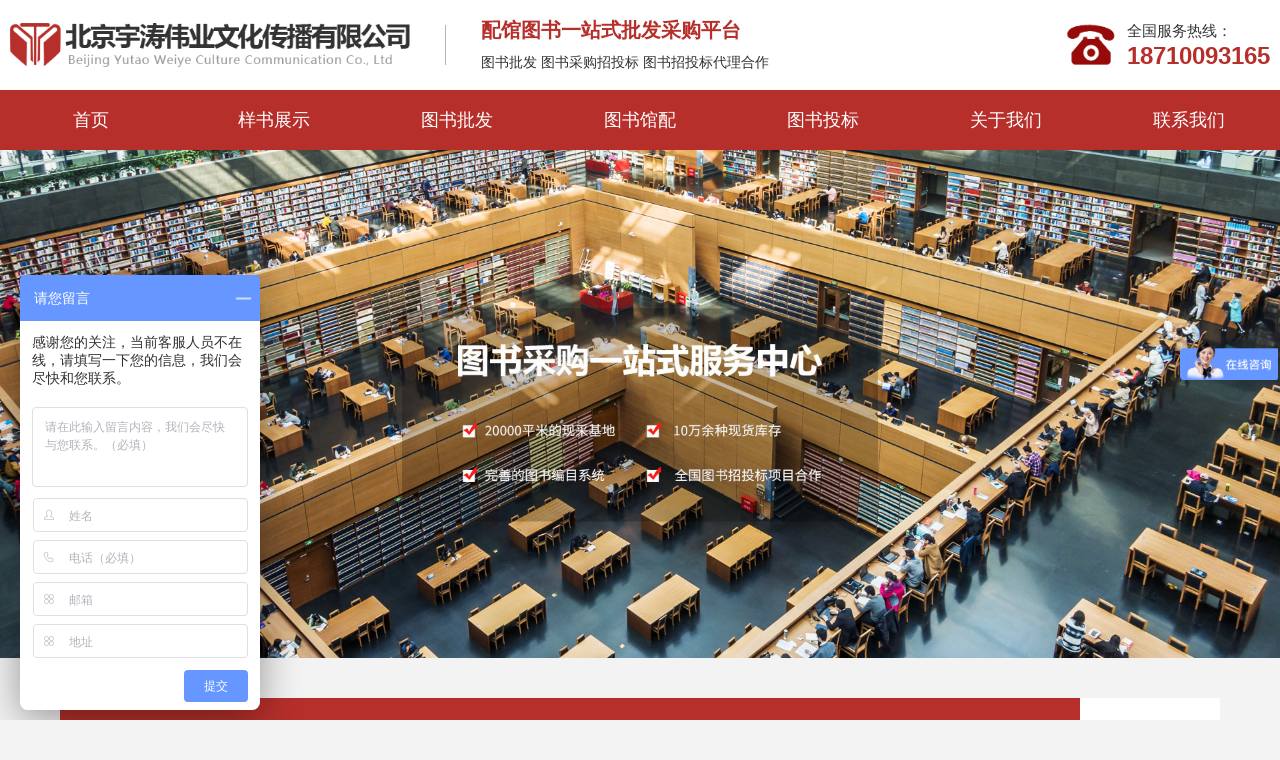

--- FILE ---
content_type: text/html
request_url: http://www.yutaoweiye.com/detail/book_90.html
body_size: 5218
content:


<!DOCTYPE html>

<html>
<head><meta charset="UTF-8" /><title>
	北京宇涛伟业文化传播有限公司
</title>
	<!-- Mobile Devices Support -->
	<meta content="width=device-width, initial-scale=1.0, minimum-scale=1.0, maximum-scale=1.0, user-scalable=no" name="viewport" /><meta content="no-cache,must-revalidate" http-equiv="Cache-Control" /><meta content="no-cache" http-equiv="pragma" /><meta content="0" http-equiv="expires" /><meta content="telephone=no, address=no" name="format-detection" /><meta name="apple-mobile-web-app-capable" content="yes" />
	<!-- Mobile Apple Devices Fullscreen --> 
	<meta name="apple-mobile-web-app-status-bar-style" content="black-translucent" />
		
	<!-- Jquery -->
	<script type="text/javascript" src="/xihe/js/jquery-1.12.4.min.js"></script>
	<!-- Swiper -->
	<link rel="stylesheet" href="/xihe/swiper/4.5.3/swiper.min.css" />
	<script src="/xihe/swiper/4.5.3/swiper.min.js"></script>
		
	<!-- Bootstrap -->
	<link rel="stylesheet" href="/xihe/bootstrap/css/bootstrap/bootstrap.min.css" />
	<script src="/xihe/bootstrap/js/bootstrap/bootstrap.min.js"></script>
	<!-- wow -->
	<script src="/xihe/animate/wow.js" type="text/javascript" charset="utf-8"></script>
	<!-- <script src="/xihe/animate/wow2.js" type="text/javascript" charset="utf-8"></script> -->
	<!-- This Page CSS -->
	<link rel="stylesheet" type="text/css" href="/xihe/animate/animate.min.css" /><link rel="stylesheet" href="/css/style.css" /><link rel="stylesheet" href="/css/media.css" />
	<!-- ie兼容媒体查询 -->
	<script src="https://cdn.staticfile.org/html5shiv/r29/html5.min.js"></script>
	<script src="https://cdn.staticfile.org/respond.js/1.4.2/respond.min.js"></script>
	<!-- ICO -->
	<link rel="shortcut icon" href="/favicon.ico" />
	<!-- Mobile FontSize -->
	<script type="text/javascript">
		var html = document.documentElement; //获取到html元素
		var width = html.clientWidth; //网页可见区域宽
		var height = html.clientHeight; //网页可见区域高
		//if (height < width) { width = height; }
		if (width > 640) {
			//当hWidth大于640时，则物理分辨率大于1280，应该去访问pc网站了
			width = 640;
			html.style.fontSize = width / 32 + "px";
		} else {
			//Apple375，安卓360
			html.style.fontSize = width / 18 + "px";
		};
	</script>
<meta name="keywords" /><meta name="description" content="距那个迷乱、伤感的夏天已经过去许多年。
埃利奥成了才华横溢的古典钢琴家，移居巴黎，将在那里展开一段新恋情。
而奥利弗，现在是已成家的大学教授，有一天，他突然打算来次跨越大西洋的旅行。
初见的夏天已留存于遥远的记忆，多年后，他们还能否找到彼此……" /><meta name="keywords" /><meta name="description" /></head>

<body>
	

<script type="text/javascript" src="/xihe/fancybox/jquery.fancybox.min.js"></script><!--弹出网页-->
<link rel="stylesheet" type="text/css" href="/xihe/fancybox/jquery.fancybox.min.css" />

<!-- pc端header -->
<section class="header">
	<div class="header_top">
		<div class="header_top_body">
			<div class="header_top_left">
				<img src="/images/def001.png" />
				<hr />
				<div>
					<h3>配馆图书一站式批发采购平台</h3>
					<p>图书批发  图书采购招投标  图书招投标代理合作</p>
				</div>
			</div>
			<div class="header_top_right">
				<div class="">
					<img src="/images/def002.gif" >
				</div>
				<div>
					<p>全国服务热线：</p>
					<h4>18710093165</h4>
				</div>
			</div>
		</div>
	</div>
	<div class="header_nav">
		<ul class="header_nav_body">
			<li><a href="/default.html">首页</a></li>
			<li><a href="/book_list.html">样书展示</a></li>
			<li><a href="/book_down.html">图书批发</a></li>
			<li><a href="/book_library.html">图书馆配</a></li>
			<li><a href="/book_bid.html">图书投标</a></li>
			<li><a href="/company.html">关于我们</a></li>
			<li><a href="/contact.html">联系我们</a></li>
		</ul>
	</div>
</section>
<section class="pc_header_kong"></section>
<!-- 手机端端header -->
<section class="header_md">
	<div class="header_md_top">
		<div class="header_md_box">
			<div class="header_md_logo">
				<img src="/images/def001.png" />
			</div>
			<div class="header_md_top_btn"><span></span></div>
			<ul class="T-nav">
				<li><a href="/default.html">首页<i class="iconfont icon-xia-copy"></i></a></li>
				<li><a href="/book_list.html">样书展示<i class="iconfont icon-xia-copy"></i></a></li>
				<li><a href="/book_down.html">图书批发<i class="iconfont icon-xia-copy"></i></a></li>
				<li><a href="/book_library.html">图书馆配<i class="iconfont icon-xia-copy"></i></a></li>
				<li><a href="/book_bid.html">图书投标<i class="iconfont icon-xia-copy"></i></a></li>
				<li><a href="/company.html">关于我们<i class="iconfont icon-xia-copy"></i></a></li>
				<li><a href="/contact.html">联系我们<i class="iconfont icon-xia-copy"></i></a></li>
		
			</ul>
		</div>
	</div>
	<div class="kong"></div>
</section><!--顶栏-->

	<!-- banner -->
	<section class="def_banner">
		<div class="swiper-container def_banner_container">
			<div class="swiper-wrapper">
				<div class="swiper-slide"><img alt="" src="/images/banner001.jpg" /></div>
			</div>
		</div>
	</section>
	<section class="def_book">
		<div class="def_book_warp">
			<ul class="def_book_left book_list_item">
				<li id="sideClass0"><a href="/book_list.html">全部样书</a></li>
				
						<li id="sideClass12"><a href="/book_list_12.html">幼儿绘本</a></li>
					
						<li id="sideClass13"><a href="/book_list_13.html">大中专院校图书</a></li>
					
						<li id="sideClass14"><a href="/book_list_14.html">公共图书馆图书</a></li>
					
						<li id="sideClass15"><a href="/book_list_15.html">中小学课外图书</a></li>
					
						<li id="sideClass16"><a href="/book_list_16.html">馆藏类图书</a></li>
					
						<li id="sideClass17"><a href="/book_list_17.html">事业单位图书</a></li>
					
						<li id="sideClass18"><a href="/book_list_18.html">其他图书</a></li>
					
			</ul>
			<div class="def_box_right">
				<div class="book_show_top">
					<p>当前位置: <span>首页</span> > <span>样书展示</span> > <span>图书详情</span></p>
				</div>
				<div class="def_book_item book_show_box">
					<div class="book_show_body">
						<div id="html_img" class="book_show_img"><img alt="" src="/upload/2107/2107-1a363233-9134-6412-b04a-748f073dd7dc.png" /></div>
						<div class="book_show_title">
							<h4 id="html_title">请以你的爱找寻我</h4>
							<div class="book_show_item">
								<div id="html_class">图书分类：其他图书</div>
								<div id="html_press">出版社：外语教学与研究出版社</div>
								<div id="html_author">作者：安德烈&#183;艾席蒙 </div>
								<div id="html_isbn">ISBN：9787521320039</div>
							</div>
							<div class="book_show_main">
								<span>订购热线：</span>
								<div>
									<p id="html_mobile1">18710093165</p>
									
								</div>
							</div>
						</div>
					</div>
					<div class="book_show_introduce">
						<div class="def_download_top">
							<div>
								图书简介
							</div>
						</div>
						<div class="book_introduce_box">
							<p id="html_description">距那个迷乱、伤感的夏天已经过去许多年。
埃利奥成了才华横溢的古典钢琴家，移居巴黎，将在那里展开一段新恋情。
而奥利弗，现在是已成家的大学教授，有一天，他突然打算来次跨越大西洋的旅行。
初见的夏天已留存于遥远的记忆，多年后，他们还能否找到彼此……</p>
						</div>
					</div>
					<div class="book_show_show">
						<div class="def_download_top">
							<div>
								图文介绍
							</div>
						</div>
						<div id="html_info" class="book_show_image"><p style="text-align: center;"><img src="/upload/2107/2107-6376091016806045315623764.jpg" title="99999990206014957.jpg" alt="99999990206014957.jpg"/></p></div>
					</div>
				</div>
			</div>
		</div>
	</section>

	

<section class="footer">
	<div class="footer_main">
		<div class="top">
			<div class="footer_logo">
				<img alt="" src="/images/footer_logo.png" />
			</div>
			<div class="footer_link">
				<span>友情链接：</span>
				
						<a href="https://www.baidu.com" target="_BLANK">百度</a>
					
			</div>
		</div>
		<div class="row bom">
		    <div class="col-lg-3 footer_code">
		        <div class="footer_pic">
					<img id="footer_img_qrcode" class="footer_wechart" src="/upload/2108/2108-ecc84174-6134-6474-104d-37c4e2dbb5fa.jpg" style="border-width:0px;" />
		            <span>微信公众号</span>
		        </div>
		    </div>
		    <div class="col-lg-9">
		        <div class="row">
		            <div class="col-sm-6">
		                <div class="footer_contact">
		                    <h4>联系我们</h4>
		                    <p><i>手机</i>：&nbsp;<span id="footer_xl_mobile1">18710093165</span></p>
		                    
		                    <p><i>E-mail</i>：&nbsp;<span id="footer_xl_email">2850679639@qq.com</span></p>
		                    <p><i>公司地址</i>：&nbsp;<span id="footer_xl_address">河北省廊坊市广阳区北旺乡吴堤村华仁驾校西工业园区</span></p>
		                </div>
		            </div>
		            <div class="col-sm-6">
		                <div class="row footer_ul">
		                    <div class="col-xs-4 no_padding">
		                        <div class="footer_nav">
		                            <h4>关于我们</h4>
		                            <p><a href="/company.html">公司介绍</a></p>
		                            <p><a href="/ambient.html">公司环境</a></p>
		                            <p><a href="/honor.html">公司资质</a></p>
		                            <p><a href="/news.html">公司动态</a></p>
		                        </div>
		                    </div>
		                    <div class="col-xs-4 no_padding">
		                        <div class="footer_nav">
		                            <h4>图书服务</h4>
		                            <p><a href="/book_down.html">图书批发</a></p>
		                            <p><a href="/book_library.html">图书馆配</a></p>
		                            <p><a href="/book_bid.html">图书投标</a></p>
		                            <p><a href="/book_list.html">样书展示</a></p>
		                        </div>
		                    </div>
		                </div>
		                <div class="">
		                </div>
		            </div>
		        </div>
		    </div>
		</div>
	</div>
	<div class="footer_right">
		<span>Copyright &copy; 2021</span>
		<a href="/" id="footer_xl_copyright">北京宇涛伟业文化传播有限公司</a>
		<a href="https://beian.miit.gov.cn/" id="footer_xl_icp">京ICP备2021018052号</a>
		<a href="http://www.kkeye.com">Support By 开眼数据</a>
	</div>

</section>

<div class="foot_tools2"></div>

<div class="foot_tools">
	<a href="TEL:18710093165" id="footer_phone_one">
		<img alt="" src="/images/zimg_101.png" />
		<span>电话咨询客服</span>
	</a>
	<a href="javascript:void(0);">
		<img alt="" src="/images/zimg_100.png" />
		<span>在线咨询客服</span>
	</a>
</div>

<div id="footer_html_jscode"><script>
var _hmt = _hmt || [];
(function() {
  var hm = document.createElement("script");
  hm.src = "https://hm.baidu.com/hm.js?25e100e8deafd4ba3e2ca62cd003f3f7";
  var s = document.getElementsByTagName("script")[0]; 
  s.parentNode.insertBefore(hm, s);
})();
</script>
</div>
<script type="text/javascript">
	    $(function () {
			setTimeout(function () { 
				if ($(window).width() < 768) {
					$(".qiao-toolbar-wrapper").css('bottom','2.9rem')
				}
			}, 500); 
		
	    })
</script>
<!--底栏-->

	<div class="hd">
		<span id="xl_currClass">sideClass18</span>
	</div>
</body>
</html>
<script>
	$(function(){
		_banner();
		$(window).resize(function () {
			setTimeout(function(){
				_banner();
			},100)
		});
		
		function _banner(){
			if($(window).width()<768){
				$('.def_banner').height($('.def_banner').width()/1.73)
			}else{
				$('.def_banner').height($('.def_banner').width()/2.52)
			}
		}
	})
</script>
<!-- 进入移出动画 -->
<script type="text/javascript">
	new WOW().init();
</script>

<script type="text/javascript">
	$(function () {
		$('#' + $('#xl_currClass').html()).addClass('curr');
	});
</script>

--- FILE ---
content_type: text/css
request_url: http://www.yutaoweiye.com/css/style.css
body_size: 9994
content:
@import url("/xihe/css/base.css");
@import url("//at.alicdn.com/t/font_2410798_rlhtodgolnm.css");
/* 公共 */
a{text-decoration: none;}
a:hover{text-decoration: none;}
/* 滚动条美化 */
  ::-webkit-scrollbar{
    width: 7px;
    height: 7px;
    background-color: #000000;
  }

  /*定义滚动条轨道 内阴影+圆角*/
  ::-webkit-scrollbar-track {
    box-shadow: inset 0 0 6px rgba(0, 0, 0, 0.3);
    -webkit-box-shadow: inset 0 0 6px rgba(0, 0, 0, 0.3);
    border-radius: 10px;
    background-color: #F5F5F5;
  }
  /*定义滑块 内阴影+圆角*/
  ::-webkit-scrollbar-thumb{
    border-radius: 10px;
    box-shadow: inset 0 0 6px rgba(0, 0, 0, .1);
    -webkit-box-shadow: inset 0 0 6px rgba(0, 0, 0, .1);
    background-color: #8b8b8b;
  }

/* swiper上翻页/下翻页样式重置 */
.swiper-button-prev,.swiper-button-next{outline:  none;background: none;}
/* PCheader */
.header{width: 100%;position: fixed;top: 0;left: 0;z-index: 999;}
.header_top{width: 100%;background-color: #ffffff;}
.header_top_body{width: 100%;max-width: 1400px;margin: 0 auto;display: flex;justify-content: space-between;align-items: center;padding: 1rem 0.5rem;height: 90px;box-sizing: border-box;}
.header_top_left{width: 80%;display: flex;align-items: center;}
.header_top_left img{width: 400px;}
.header_top_left hr{height:40px;width: 1px;background-color: #b4b4b4;border: none;margin: 0 35px;}
.header_top_left h3{font-size: 1rem;color: #b62f2b;font-weight: bold;}
.header_top_left p{font-size: 0.7rem;color: #333333;margin-top: .5rem;}
.header_top_right{display: flex;align-items: center;}
.header_top_right img{width: 3rem;margin-right: .3rem;}
.header_top_right p{font-size: 0.75rem;color: #333333;}
.header_top_right h4{font-size: 1.2rem;color: #b62f2b;font-weight: bold;}
.header_nav{width: 100%;background-color: #b62f2b;}
.header_nav_body{width: 100%;max-width: 1400px;margin: 0 auto;display: flex;justify-content: space-between;align-items: center;height: 3rem;}
.header_nav_body li{width: 10rem;height: 100%;position: relative;}
.header_nav_body a{display: flex;justify-content: center;align-items: center;width: 100%;color: #FFFFFF;height: 100%;font-size: 0.9rem; transition: .3s all ease;}
.header_nav_body li:hover{background-color: #fe9630;height: 100%; transition: .3s all ease;}
.header_nav_body li:after { content: ''; display: block; width: 0; height: 3px; background: #b62f2b; transition: .3s all ease; margin: 0 auto; position: absolute; top: -0.1rem;left: 0;}
.header_nav_body li:hover::after { width: 100%; transition: .3s all ease; }

.pc_header_kong{height: 150px;}
/* PCheader */

/* 手机端header */
.header_md{width: 100%;display: none;}
.header_md_top{width: 100%;height: 4rem;z-index: 99;position: fixed;top:0;left: 0; transition:all 0.5s ease;background-color: #FFFFFF;box-shadow: 0 0 10px -2px #676767;}
.header_md_logo{width: 70%;height: 100%;display: flex;align-items: center;}
.header_md_logo img{width: 100%;}
.header_md_title{font-size: 1.5rem;}
.header_md_box{position: relative;height: 100%;display: flex;align-items: center;justify-content: space-between;box-sizing: border-box;padding: 10px 15px;}
.header_md_top .header_md_top_btn{ display:block; width:3rem; height:4rem; background-size:auto 40%; position:relative;}
.header_md_top .header_md_top_btn:before{ content:''; position:absolute; left:50%; top:50%; height:.15rem; width:26px; margin-left:-13px; margin-top:-8px; background:#333333; transition:all 0.5s ease;}
.header_md_top .header_md_top_btn:after{ content:''; position:absolute; left:50%; top:50%; height:.15rem; width:26px; margin-left:-13px; margin-top:6px; background:#333333; transition:all 0.5s ease;}
.header_md_top .header_md_top_btn span{position:absolute; left:50%; top:50%; height:.15rem; width:26px; margin-left:-13px; margin-top:-1px; background:#333333; transition:all 0.5s ease;}
.header_md_top .header_md_top_btn.on{ transition:all 0.5s ease;}
.header_md_top .header_md_top_btn.on:before{ margin-top:-1px; transform:rotate(45deg); transition:all 0.5s ease;background: #FFFFFF;}
.header_md_top .header_md_top_btn.on:after{ margin-top:-1px; transform:rotate(-45deg); transition:all 0.5s ease;background: #FFFFFF;}
.header_md_top .header_md_top_btn.on span{width:0;transition:all 0.5s ease;}

.T-nav{position:absolute; left:0; top:4rem; margin:0; padding:0; width:100%; height:calc(100vh - 4rem); background:#000000; z-index:22; overflow:auto; display:none;}
.T-nav::-webkit-scrollbar { width: 0 !important }
.T-nav > li{position:relative;width:100%;user-select: none;}
.T-nav > li > a{line-height:45px; padding:0 3%;display:block; position:relative; transition:all 0.5s ease;color: #969696;text-align: center;font-size: 1.2rem;line-height: 3rem;display: flex;align-items: center;justify-content: center;}
.T-nav > li > a>i{color: #969696;position: absolute;right: 37%;font-size: 2rem;transition: .2s all ease-in;}
.T-nav > li > a>i.rotate{transform: rotate(-180deg);transition: .2s all ease-in;}
.T-nav > li > a img{width: 2rem;}
.T-nav > li .header_md_thr{text-align:center;background:#000; display:none;font-size: 1.5rem;text-align: center;overflow: hidden;}
.T-nav > li .header_md_thr a{ display:block; line-height:45px;font-size:1.5rem;text-align: center; color: #969696;}

.header_md.curr .header_md_top {background: none;background: #fff;}
.header_md.curr .header_md_top .header_md_box{background: none;box-shadow: 0 0 5px #c1c1c1;}
.header_md.curr .header_md_top .header_md_top_btn:before{background: #333;}
.header_md.curr .header_md_top .header_md_top_btn:after{background: #333;}
.header_md.curr .header_md_top .header_md_top_btn span{background: #333;}
/* .header_md.curr .header_md_logo img:last-child{display: block;} */
.header_md.curr .header_md_logo img:first-child{display: none;}


.header_md .header_md_top.curr{background: #000000!important;transition:all 0.5s ease}
.header_md .header_md_top.curr .header_md_logo img:last-child{display: none!important;}
/* .header_md .header_md_top.curr .header_md_logo img:first-child{display: block!important;} */
.kong{width: 100%;height: 4rem;}

.title{display: flex;align-items: center;margin-bottom: 2rem;}
.title i{font-size: 1.5rem;font-weight: bold;color: #B62F2B;margin-right: .5rem;}
.title h3{font-size: 1.3rem;color: #B62F2B;font-weight: bold;}
/* 手机端header */

/* banner */
.def_banner{width: 100%;height: 761px;}
.def_banner img{width: 100%;object-fit: cover;height: 100%;}
.def_banner .swiper-slide {height: 100%;}
.def_banner .swiper-container{height: 100%;}
.def_banner_container .swiper-pagination-bullet-active{background: #fff!important;}
/* footer */
.footer { overflow: hidden; background-color: #253344; color: #fff; }
.footer_main { max-width: 1200px; margin: 1.5rem auto 0 auto; }
.footer_main>.top{display: flex;align-items: center;margin-bottom: 2rem;}
.footer_main>.top .footer_logo{margin-right: 2rem;}
.footer_main .footer_ul{justify-content: space-around;padding-right: 2rem;}
.footer h4 { margin-bottom: 0.25rem; line-height: 1.5rem; font-size: 0.8rem; font-weight: normal; }
.footer a { color: #fff; transition: .2s all ease-in; }
.footer a:hover { transition: .2s all ease-in; color: #497fce; }
.footer_main>.top .footer_logo img{width: 85%;margin: 0 auto;}
.footer_pic {text-align: center;display: inline-block;}
.footer_pic span{margin-top: .5rem;display: inline-block;}
.footer_pic .footer_wechart {width: 6rem;height: 6rem;}

.footer_link {}
.footer_link span, .footer_link a { display: inline-block; margin-right: 0.5rem; white-space: nowrap; line-height: 1.5rem; }
.footer_link a { margin-right: 1rem; }

.footer_contact { margin-bottom: 2rem; }
.footer_contact p { line-height: 1.2rem; }
.footer_contact i { display: inline-block; width: 3rem; font-style: normal; }

.footer_nav { position: relative; margin-bottom: 2rem; text-align: center; }
.footer_nav p { line-height: 1.2rem; }

.footer_right { border-top: 1px solid #838b95; padding: 0.5rem 0; text-align: center; }
.footer_right span, .footer_right a { display: inline-block; white-space: nowrap; margin: 0 0.25rem; line-height: 1.5rem; }
/* footer */
/* 首页关于 */
.def_warp{width: 100%;}
.def_about{max-width: 1400px;margin: 0 auto;padding: 75px 0;box-sizing: border-box;display: flex;justify-content: space-between;}
.def_about_left{width: 50%;}
.def_about_tip { height: 2rem; overflow: hidden;line-height: 2rem; font-size: 1rem; margin-bottom: 1rem;}
.def_about_tip i { font-size: 1rem; color: #b62f2b; }
.def_about_tip label { margin-right: 0.25rem; color: #b62f2b; font-weight: bold;}
.def_about_tip span { color: #e8e8e8; }
.def_about_tip a { font-size: 0.7rem; color: #b62f2b; }
.def_about_main { background-image: url(/images/def_company_bg.png); background-repeat: no-repeat; background-position: left bottom;}
.def_about_info { width: 100%; box-sizing: border-box;}
.def_about_info div{max-height: 315px;overflow: hidden;}
.def_about_info p { font-size: 0.75rem; line-height: 1.4rem; }
.def_about_info p:last-of-type { margin-bottom:0;}
.def_about_info a { display: block; width: 7rem;height: 2rem; background-color: #b62f2b; border-radius: 1rem; color: #fff; text-align: center; line-height: 2rem; margin-top: 1rem;margin-left: auto;}
.def_about_info ul { width:100%; overflow:hidden;margin: 1rem 0;}
.def_about_info li { float:left; width:25%; position:relative; font-size:0.8rem; color:#666;text-align: center;transition: .2s all ease-in;cursor: pointer;}
.def_about_info li:hover{transform: translateY(-3px);transition: .2s all ease-in;}
.def_about_info li:last-of-type { border-right:0;}
.def_about_info span { font-size:2rem; font-weight:bold; color:#b62f2b;}
.def_about_right{width: 45%;position: relative;}
.def_about_swiper{overflow: hidden;height: 495px;}
.def_about_right img{height: 100%;width: 100%;object-fit: cover;}
.def_about_body{width: 210px;height: 180px;background:url(../images/def005.jpg) no-repeat;background-size: 100% 100%;position: absolute;bottom: 0;left: -1rem;box-shadow: #aaaaaa -11px 12px 0.5px;display: flex;justify-content: center;align-items: center;z-index: 95;}
.def_about_body p{font-size: 0.8rem;color: #FFFFFF;line-height: 1.5rem;margin-top: 0.5rem;}
.def_about_body img{width: 5rem;display: block;margin: 0 auto;user-select: none;}
.swiper-container-horizontal>.swiper-pagination-bullets, .swiper-pagination-custom, .swiper-pagination-fraction{text-align: center;color: #FFFFFF;}
.def_about_foot{display: flex;justify-content: center;align-items: center;margin-top: 1rem;}
.def_about_btn img{width: 1rem!important;}
.def_img{max-width: 1400px;margin: 0 auto;position: relative;height: 160px;overflow: hidden;}
.def_img img{height: 100%;}
.def_img_body{width: 100%;padding: 1rem;position: absolute;top: 0;left: 0;box-sizing: border-box;display: flex;justify-content: center;align-items: center;height: 100%;}
.def_img_body h4{font-size: 1.2rem;color: #FFFFFF;text-align: center;}
.def_img_body hr{height: 1px;width: 6rem;background-color: #FFFFFF;border: none;}
.def_img_body p{font-size: .8rem;color: #FFFFFF;text-align: center;}
.def_book{width: 100%;margin-top: 2rem;}
.def_book_warp{max-width: 1400px;margin: 0 auto;display: flex;justify-content: space-between;margin-bottom: 3rem;}
.def_book_left{width: 215px;overflow: hidden;background-color: #b62f2b;height: fit-content;}
.def_book_left li{height: 80px;width: 100%;display: flex;justify-content: center;align-items: center;color: #FFFFFF;}
.def_box_right{width: 1160px;}
.def_book_item{width: 100%;padding: 0rem;box-sizing: border-box;}
.def_book_body{width: 100%;display: none;flex-wrap: wrap;}
.def_book_body>div{margin-bottom: 1rem;width: 25%;overflow: hidden;}
.def_book_body>div:nth-child(4n){margin-right: 0;}
.def_book_body a{display: flex;width: 265px;height: 365px;background-color: #F4F4F4;justify-content: center;align-items: center;padding: 0.5rem;box-sizing: border-box;overflow: hidden;}
.def_book_body img{height: 100%;transition: .2s all ease-in;}
.def_book_body img:hover{transform: scale(1.02);transition: .2s all ease-in;}
.def_book_body p{font-size: 0.8rem;color: #333333;text-align: center;margin-top: 1rem;text-overflow: ellipsis;overflow: hidden;white-space: nowrap;}
.def_download{width: 100%;background: url(../images/def018.jpg) no-repeat;}
.def_download_warp{max-width: 1400px;padding: 40px 0 80px 0;box-sizing: border-box;margin: 0 auto;}
.def_download_top{width: 100%;display: flex;justify-content: space-between;align-items: center;border-bottom: #b62f2b 2px solid;}
.def_download_top div{font-size: 1rem;color: #FFFFFF;background-color: #b62f2b;display: flex;justify-content: center;align-items: center;width: 180px;line-height: 60px;}
.def_download_top a{color: #b62f2b;font-size: 0.8rem;}
.def_download_body{width: 100%;display: flex;justify-content: space-between;align-items: center;padding-top: 35px;box-sizing: border-box;flex-wrap: wrap;}
.def_download_item{width: 49%;background-color: #FFFFFF;display: flex;justify-content: space-between;transition: .2s all ease-in;overflow: hidden;align-items: center;padding: 1.25rem;box-sizing: border-box;margin-bottom: 1rem;}
.def_download_item:hover{transform: translateY(-3px)!important;box-shadow: 0 0 10px -2px #ccc;transition: .2s all ease-in;}
.def_download_item div{display: flex;cursor: default;flex: 1;box-sizing: border-box;padding-right: .5rem;overflow: hidden;}
.def_download_item h4{width: 6.25rem;margin-right: 1rem;font-size: .8rem;color: #333333;font-weight: normal;cursor: default;flex-shrink: 0;}
.def_download_item p{font-size: 0.7rem;color: #666666;cursor: default;text-overflow: ellipsis;overflow: hidden;white-space: nowrap;}
.def_download_item a{display: block;width: 75px;background-color: #b62f2b;color: #FFFFFF;border-radius: 5px;text-align: center;line-height: 2rem;flex-shrink: 0;}
.def_adv{width: 100%;background: #fff;padding-top: 2rem;}
.def_adv_warp{max-width: 1400px;margin: 0 auto;}
.def_adv_body{width: 100%;padding:0 2.5rem 2.5rem 2.5rem;display: flex;justify-content: space-between;align-items: center;flex-wrap: wrap;box-sizing: border-box;}
.def_adv_item{width: 47%;border: #f4f4f4 1px solid;padding: 1rem;box-sizing: border-box;margin-bottom: 2rem;}
.def_adv_item:hover .def_adv_top p{color: #B62F2B;transition: .2s all ease-in;}
.def_adv_top{width: 100%;display: flex;align-items: center;margin-bottom: 1rem;}
.def_adv_top div{width: 2.5rem;height: 2.5rem;border-radius: 100%;display: flex;justify-content: center;align-items: center;margin-right: 0.5rem;}
.def_adv_top p{font-size: 1.1rem;color: #333;font-weight: bold;}
.def_adv_main{width: 100%;}
.def_adv_main div{display: flex;align-items: flex-start;}
.def_adv_main p{display: flex;font-size: 0.7rem;color: #666666;line-height: 1.75rem;}
.def_adv_main img{margin-right: 0.5rem;margin-left: 1rem;margin-top: 0.75rem;}
.def_case{width: 100%;background: url(../images/def021.jpg) no-repeat top;padding: 2rem 0;box-sizing: border-box;}
.def_case_warp{max-width: 1400px;margin: 0 auto;}
.def_case_body{margin: 0 auto;}
.def_case_body h4{font-size: 1.2rem;color: #FFFFFF;text-align: center;font-weight: bold;}
.def_case_body hr{background-color: #FFFFFF;border: none;width: 6rem;height: 1px;}
.def_case_body p{color: #FFFFFF;font-size: .8rem;text-align: center;}
.def_case_item{width: 100%;margin-top: 1.5rem;display: flex;justify-content: space-between;flex-wrap: wrap;}
.ind_case_swi{width: 100%;overflow: hidden;}
.ind_case_swi .swiper-slide>div{width: 100%;overflow: hidden;}
.ind_case_swi img{width: 100%;object-fit: cover;}
.ind_case_swi p{text-align: center;margin-top: 20px;}
/* .def_case_item div{width: 335px;height: 475px;box-shadow: #d8d8d8 0px 2px 5px;margin: 0 auto;margin-bottom: 1rem;} */
@media (max-width: 1400px) {
	.def_book_warp{display: block;}
	.def_book_left{max-width: 1160px;margin: 0 auto;display: flex;justify-content: space-between;width: auto;}
	.def_box_right{margin: 0 auto;width: 100%;margin-top: 1rem;}
	.def_book_body div{width: 23%;margin-right: 2%;}
	.def_book_body a{width: 100%;padding: 0;background-color: #FFFFFF;}
}

/* 图书列表 */
.book_list_item a{color: #FFFFFF;}
.def_book_left li.curr a{height: 80px;width: 100%;display: flex;justify-content: center;align-items: center;color: #333333;background-color: #FFFFFF;transform: translateX(5px);}
.book_list_body{display: flex;}

/* 图书详情 */
.book_show_box{width: 100%;background-color: #FFFFFF;padding: 0;}
.book_show_top{margin-bottom: 0.5rem;}
.book_show_body{width: 100%;padding: 1rem;box-sizing: border-box;display: flex;}
.book_show_img{width: 295px;height: 405px;padding: 0.5rem;box-sizing: border-box;background-color: #F4F4F4;margin-right: 2.5rem;}
.book_show_img img{height: 100%;}
.book_show_title h4{font-size: 1.25rem;color: #333333;}
.book_show_item{width: 100%;display: flex;margin-top: 2rem;flex-wrap: wrap}
.book_show_item div{width: 285px;background-color: #f4f4f4;padding: 0 0.5rem;box-sizing: border-box;line-height: 3.75rem;margin-right: 1.8rem;margin-bottom: 1.8rem;font-size: .8rem;color: #666666;}
.book_show_main{width: 100%;display: flex;}
.book_show_main span{font-size: 0.8rem;color: #666666;line-height: 2rem;}
.book_show_main p{color: #b62f2b;font-size: 1.125rem;line-height: 2rem;}
.book_show_introduce{width: 100%;}
.book_introduce_box{width: 100%;padding: 3rem 2rem;box-sizing: border-box;}
.book_introduce_box p{font-size: 0.875rem;line-height: 2.0625rem;}
.book_show_show{width: 100%;}
.book_show_image{width: 100%;padding: 1rem;box-sizing: border-box;display: flex;justify-content: center;align-items: center;}
.book_show_image img{width: 100%;}

/* 图书馆配 */
.booklib_warp{width: 100%;}
.booklib_warp_box{max-width: 1400px;margin: 0 auto;padding: 3.75rem 0;display: flex;justify-content: space-between;}
.booklib_warp_box>div:last-child{width: 50%;}
.booklib_warp_box>div:last-child img{width: 100%;}
.booklib_annoyance_body{width: 50%;}
.booklib_annoyance_item{width: 80%;cursor: pointer;transition: .2s all ease-in;background-color: #F4F4F4;display: flex;padding:0.5rem;box-sizing: border-box;align-items: center;margin-bottom: 1rem;margin-left: 1rem;}
.booklib_annoyance_item img{margin-right: 1rem;}
.booklib_annoyance_item h4{font-size: .8rem;color: #333333;line-height: 1.875rem;font-weight: bold;transition: .2s all ease-in;}
.booklib_annoyance_item span{font-size: .7rem;color: #333333;line-height: 1.875rem;font-weight: normal;transition: .2s all ease-in;}
.booklib_annoyance_item:hover{transform: translateY(-3px);transition: .2s all ease-in;}
.booklib_annoyance_item:hover h4{color: #B62F2B;transition: .2s all ease-in;}
.booklib_annoyance_item:hover span{color: #B62F2B;transition: .2s all ease-in;}
/* 关于我们 */
/* about nav */
.about_nav { height:3rem; border-bottom:1px solid #e3e3e3; background-color:#fff;}
.about_nav ul { max-width:1400px; overflow:hidden; margin:0 auto;}
.about_nav li { float:left; width:8rem; position:relative;}
.about_nav li.curr i {display:block; height: 2px; width: 4rem; margin:0 auto; background-color: #b62f2b; position:absolute; bottom:0; left:50%; margin-left:-2rem; }
.about_nav a { display: block; line-height: 3rem; text-align: center; color: #333; font-size:1rem; }

.def_block_05 { width: 100%; overflow: hidden; padding: 2rem 0; background-color: #ffffff; }

.block_tip { height: 2rem; overflow: hidden; margin-bottom: 2rem; line-height: 2rem; font-size: 1rem; }
.block_tip i { font-size: 1rem; color: #b62f2b; }
.block_tip label { margin-right: 0.25rem; color: #b62f2b; font-weight: bold;}
.block_tip span { color: #e8e8e8; }
.block_tip a { font-size: 0.7rem; color: #b62f2b; }

.company { max-width:1400px; margin:0 auto; position:relative;}
.company_main { background-image: url(/images/def_company_bg.png); background-repeat: no-repeat; background-position: left bottom; background-color: #f7fbfc; }
.company_info { width: 100%;padding: 2rem; margin-top: 2rem; }
.company_info p { font-size: 0.75rem; line-height: 1.4rem; margin-bottom: 1rem; }
.company_info p:last-of-type { margin-bottom:0;}
.company_info a { display: block; width: 7rem; height: 2rem; margin: 2rem 0; background-color: #b62f2b; border-radius: 1rem; color: #fff; text-align: center; line-height: 2rem; }
.company_info ul { width:100%; overflow:hidden;margin-top: 3rem;}
.company_info li { float:left; width:25%; position:relative; font-size:0.8rem; color:#666;text-align: center;}
.company_info li:last-of-type { border-right:0;}
.company_info span { font-size:2rem; font-weight:bold; color:#b62f2b;}

/* 资质 */
.honor_info { max-width:1400px; margin:0 auto 4rem auto; padding:3rem 0; position:relative;}
.honor_info div { overflow:hidden; position:absolute; left:0; top:0; bottom:0; border-radius:0.25rem;}
.honor_info img { height:100%;}
.honor_info ul { padding: 2rem; margin-left: 25%; position: relative; z-index: 1; border-radius: 0.25rem; background-color: #fff; box-shadow: -3px 3px 10px 1px #666; }
.honor_info li { width:100%; overflow:hidden; margin-bottom:1rem; font-size:0.9rem; line-height:1.5rem;}
.honor_info li:last-of-type { margin-bottom:0;}
.honor_info p { width:auto; margin-left:2rem;}
.honor_pic { max-width:1400px; margin:0 auto;}
.honor_pic ul { width:calc(100% + 2rem); overflow:hidden; margin-left:-1rem;}
.honor_pic li { float:left; width:33.33%; margin-bottom:2rem; text-align:center;}
.honor_pic p { margin:0 1rem 0.5rem 1rem;}
.honor_pic img { max-width:100%; max-height:100%; margin:0 auto;}
.honor_pic span { font-size:0.8rem; line-height:1.5rem; color:#333;}
/* 关于我们 */

/* 公司环境 */
.ambient{width: 100%;overflow: hidden;box-sizing: border-box;background: #fff;padding: 2rem 0;}
.ambient .ambient_main{max-width: 1400px;margin: 0 auto;position: relative;}
.ambient .top{height: 476px;}
.ambient .ambient_swi{height: 100%;}
.ambient .ambient_swi .swiper-slide{display: flex;align-items: center;justify-content: space-between;}
.ambient .ambient_swi .left{width: 66%;height: 100%;overflow: hidden;display: flex;align-items: center;justify-content: center;}
.ambient .ambient_swi .left img{height: 100%;object-fit: cover;}
.ambient .ambient_swi .right{width: 32%;height: 100%;overflow: hidden;display: flex;align-items: center;justify-content: center;}
.ambient .ambient_swi .right img{height: 100%;object-fit: cover;}
.ambient .bom{display: flex;align-items: center;justify-content: space-between;margin-top: 1.5rem;}
.ambient .bom .ambient_font h2{font-size: 1rem;color: #000;font-weight: bold;}
.ambient .bom .ambient_font p{font-size: 0.7rem;margin-top: .5rem;}
.ambient .bom .ambient_btn{position: relative;width: 12.5rem;display: flex;align-items: center;height: 1.5rem;}
.ambient .bom .ambient_btn .ambient_btn01,.ambient .bom .ambient_btn .ambient_btn02{background: #b62f2b;box-sizing: border-box;transition: .2s all ease-in;width: 4.5rem;height: 1.5rem;border-radius: 1.5rem;display: flex;align-items: center;justify-content: center;}
.ambient .bom .ambient_btn i{font-size: 1.5rem;color: #fff;display: inline-block;transition: .2s all ease-in;}
.ambient .bom .ambient_btn .ambient_btn01 i{transform: rotate(180deg);}
/* .ambient .bom .ambient_btn .ambient_btn01:hover i,.ambient .bom .ambient_btn .ambient_btn02:hover i{color: #fff;transition: .2s all ease-in;}
.ambient .bom .ambient_btn .ambient_btn01:hover,.ambient .bom .ambient_btn .ambient_btn02:hover{background: #b62f2b;} */
.ambient .bom .ambient_btn>div:active{background: #43100f;}

/* 公司动态 */
/* news */
.newspage_nav {display:none; height: 3rem; border-bottom: 1px solid #e3e3e3; background-color: #fff; }
.newspage_nav ul { width: 100%; overflow: hidden; margin: 0 auto; }
.newspage_nav li { float: left; width: 50%; position: relative; }
.newspage_nav li.curr i { display: block; height: 2px; width: 4rem; margin: 0 auto; background-color: #084d9c; position: absolute; bottom: 0; left: 50%; margin-left: -2rem; }
.newspage_nav a { display: block; line-height: 3rem; text-align: center; color: #333; font-size: 0.7rem; }

.newspage_block { background-color: #f5f8fc; padding: 2rem 0; }
.newspage_box { max-width: 1400px; overflow: hidden; margin: 0 auto; }

.newspage_main { width:auto; margin-right:calc(360px + 2rem);}
.newspage_item {display:block; padding:1rem; overflow:hidden; margin-bottom:1rem; background-color:#fff;}
.newspage_item_img {float:left; width:10.5rem;height: 7.5rem;}
.newspage_item_img img { width: 100%; height: 100%; object-fit: cover; }
.newspage_item_info { width:auto; margin-left:11.5rem;}
.newspage_item_info h4 { margin-bottom:0.5rem; line-height:1.5rem; font-size:0.8rem; font-weight:bold; color:#333;}
.newspage_item_info span { color:#999;}
.newspage_item_info p { margin-top:0.5rem; line-height:1.4rem; color:#666;}

.newShow { width: 100%; overflow: hidden; padding:0 1rem; background-color:#fff; }
.newTit { width: 100%; overflow: hidden; margin: 0px auto; padding-top: 25px; text-align: center; line-height: 40px; font-size: 24px; font-weight: normal; color: #333333; }
.newDat { width: 100%; height: 40px; overflow: hidden; margin: 10px auto; padding-bottom: 20px; text-align: center; line-height: 24px; font-size: 14px; color: #999; border-bottom: 1px dashed #e3e3e3; }
.newDat span { margin: 0px 5px; }
.newDes { width: auto; overflow: hidden; margin: 20px auto; padding: 15px 19px; border: 1px solid #e7e7e7; background-color: #f7f7f7; line-height: 2; font-size: 12px; color: #888; }
.newPic { width: 50%; padding: 5px; margin: 20px auto; border: 1px solid #e3e3e3; background: #f3f3f3; }
.newPic img { width: 100%; }
.newTxt { width: 100%; overflow: hidden; margin: 20px auto; text-align: left; font-size: 16px; line-height: 2; color: #666; }
.newTxt p { margin-bottom: 10px; text-indent: 2em; }
.newTxt img { margin: 0px auto; display: flex; align-items: center; justify-content: center; }
.newTxt iframe { width: 800px; height: 600px; margin: 0 auto; }
.newOth { width: 100%; overflow: hidden; margin: 20px auto; padding: 20px 0; border-top: 1px dashed #e3e3e3; line-height: 28px; color: #666666; text-align: left; }
.newOth a { color: #000000; }
.newOth a:hover { color: #5dc2d0; text-decoration: underline; }
.newEwm { overflow: hidden; margin: 20px auto; background: #f7f7f7; border: 1px solid #dedede; }
.newEwm dl { height: 130px; overflow: hidden; margin: 10px; }
.newEwm dt { float: left; width: 130px; height: 130px; margin-right: 20px; }
.newEwm dt img { width: 130px; height: 130px; }
.newEwm dd { float: left; width: 530px; }
.newEwm dd.sm_ewm { font-size: 18px; color: #999; line-height: 30px; }
.newEwm dd.fenxiang { width: 500px; padding: 10px 0; line-height: 30px; color: #999; }
.newEwm dd.zan { width: 500px; line-height: 30px; color: #999; }
.newEwm dd.zan p { float: left; margin-right: 10px; }
.newEwm dd.zan span { margin: 0px 5px; color: #5dc2d0; }
.newEwm dd.zan img { float: left; width: 150px; }
.newAnn { overflow: hidden; margin: 20px auto; padding: 15px 20px; background: #f7f7f7; border: 1px solid #f3f3f3; }
.newAnn ul { overflow: hidden; }
.newAnn li { border-top: 1px dashed #e3e3e3; margin-top: -1px; height: 40px; overflow: hidden; }
.newAnn li i { float: left; display: block; width: 20px; height: 20px; margin: 10px; background: url(https://sdtaql-com.oss-cn-beijing.aliyuncs.com/images/icon_ysb.png); }
.newAnn li a { line-height: 40px; color: #000; }
/* sider */
.sider { width: 360px; overflow: hidden; }
.sider_tip { font-size: 0.8rem; font-weight: bold; line-height: 1.5rem; margin-bottom: 0.5rem; color: #1957b4; font-style: normal; }
.sider_tip i { margin-right: 0.25rem; }
.sider_block { padding: 1rem; margin-bottom: 1rem; background-color: #fff; }
.sider_block p { margin-bottom: 0.5rem; font-size: 1rem; color: #333; }
.sider_block span { margin-left: 0.5rem; color: #999; font-size: 0.7rem; }
.sider_block li { padding: 0.5rem 0; border-bottom: 1px solid #f3f3f3; line-height: 1.3rem; }
.sider_block li:last-of-type { border-bottom: 0; }
.sider_block li span { color: #666; margin: 0; }
.sider_block a { color: #666; transition: .2s all ease-in; }
.sider_block a:hover { transition: .2s all ease-in; color: #497fce; }
.sider_block i { margin-right: 0.3rem;display: inline-block;width: .5rem;height: .5rem;border: 1px solid #ccc;border-radius: 50%;}
.sider_block label { font-weight: normal; color: #666;font-size: .7rem;}
.crumb { line-height: 1.5rem; margin-bottom: 0.5rem; color: #666; }
.crumb span { margin: 0 0.25rem; }
.crumb a { color: #666; transition: .2s all ease-in; }
.crumb a:hover { transition: .2s all ease-in; color: #497fce; }
/* block tip 01 */
.block_tip { height: 2rem; overflow: hidden; margin-bottom: 2rem; line-height: 2rem; font-size: 1rem; }
.block_tip i { font-size: 1rem; color: #B62F2B; }
.block_tip label { margin-right: 0.25rem; color: #B62F2B; }
.block_tip span { color: #e8e8e8; }
.block_tip a { font-size: 0.7rem; color: #1957b4; }
/* block tip 02 */
.block_tip2 { text-align: center; margin-bottom: 3rem; }
.block_tip2 h3 { font-size: 1.2rem; color: #333; }
.block_tip2 i { display: block; width: 3.5rem; height: 2px; margin: 1rem auto; background-color: #497fce; }
.block_tip2 p { font-size: 0.7rem; color: #666; }

/* 联系我们 */
.contact_main { max-width:1400px; margin:0 auto;box-sizing: border-box;padding: 2rem 1rem;}
.contact_main div { width:100%;}
.contact_main ul { overflow:hidden; padding: 2rem 1rem; margin: -4rem 4rem 2rem 4rem; position:relative; z-index:9; background-color: #fff; border-radius: 0.25rem; box-shadow: 0px 0 10px 1px #d0d0d0; }
.contact_main li { float:left; width:35%; text-align:center;}
.contact_main li img{margin: 0 auto;margin-bottom: 1rem;}
.contact_main li:nth-child(2n) { width:65%; border-left:1px solid #e3e3e3; }
.contact_main span { font-size:0.8rem; color:#333; line-height:1.4rem;}

/* 书目下载 */
.page_book_down{width: 100%;overflow: hidden;box-sizing: border-box;padding: 2rem 0;}
.page_book_down .book_down_main{max-width: 1400px;margin: 0 auto;}
.page_book_down .book_down_main .top{margin-bottom: 1rem;display: flex;align-items: flex-end;}
.page_book_down .book_down_main .top p{box-sizing: border-box;background: #b62f2b;color: #fff;font-size: .8rem;width: 9.25rem;height: 3.25rem;text-align: center;line-height: 3.25rem;}
.page_book_down .book_down_main .top hr{flex: 1;border: none;height: 2px;background: #B62F2B;margin: 0;}
.page_book_down .book_down_main .bom{width: 100%;}
.page_book_down .book_down_main .bom li{display: flex;align-items: center;justify-content: space-between;transition: .2s all ease-in;;background: #fff;box-sizing: border-box;padding: 1rem;margin-bottom: 1rem;}
.page_book_down .book_down_main .bom li>div{display: flex;align-items: center;flex: 1;}
.page_book_down .book_down_main .bom li h3{font-size: .8rem;margin-right: 2rem;}
.page_book_down .book_down_main .bom li p{font-size: .7rem;color: #666;}
.page_book_down .book_down_main .bom li a{font-size: .8rem;color: #fff;background: #B62F2B;border-radius: 5px;padding: .3rem 1.2rem;}
.page_book_down .book_down_main .bom li:hover{box-shadow: 0 0 10px -2px #ccc;transform: translateY(-3px);transition: .2s all ease-in;}
/* 图书投标 */
.page_honor{width: 100%;background: #fff;padding: 2rem 0;}
.page_honor .honor_main{max-width: 1400px;margin: 0 auto;overflow: hidden;position: relative;}
.page_honor .honor_body_swi{overflow: hidden;}
.page_honor .honor_body_swi .swiper-slide{height: 340px;overflow: hidden;display: flex;align-items: center;justify-content: center;}
.page_honor .honor_body_swi .swiper-slide img{height: 100%;object-fit: cover;}
.page_honor .honor_body_btn{position: absolute;top: 2rem;right: 0;width: 6.5rem;z-index: 20;display: flex;align-items: center;justify-content: space-between;padding-right: .3rem;}
.page_honor .honor_body_btn .honor_body_btn01,.page_honor .honor_body_btn .honor_body_btn02{transition: .2s ease-in all;position: static;width: 2.5rem;height: 2.5rem;box-sizing: border-box;border-radius: 50%;background: #fff;box-shadow: 0 0 10px -3px #B62F2B;display: flex;align-items: center;justify-content: center;}
.page_honor .honor_body_btn .honor_body_btn01 i,.page_honor .honor_body_btn .honor_body_btn02 i{font-size: 1rem;color: #B62F2B;}
.page_honor .honor_body_btn .honor_body_btn01:active,.page_honor .honor_body_btn .honor_body_btn02:active{background: #6f0000;transition: .2s ease-in all;}
.page_honor .honor_body_btn .honor_body_btn01:active i,.page_honor .honor_body_btn .honor_body_btn02:active i{transform: translate(2px,2px);transition: .0s ease-in all;}
.page_honor .swiper-slide {
  text-align: center;
  font-size: 18px;
  /* Center slide text vertically */
  display: -webkit-box;
  display: -ms-flexbox;
  display: -webkit-flex;
  display: flex;
  -webkit-box-pack: center;
  -ms-flex-pack: center;
  -webkit-justify-content: center;
  justify-content: center;
  -webkit-box-align: center;
  -ms-flex-align: center;
  -webkit-align-items: center;
  align-items: center;
  transition: 300ms;
  transform: scale(0.8);
  opacity: .78;
}
.page_honor .swiper-slide-active,.ind_case .swiper-slide-duplicate-active{
  transform: scale(1);
  opacity: 1;
  z-index: 30;
}

/* 流程 */
.flow{width: 100%;background: #fff;overflow: hidden;box-sizing: border-box;padding: 2rem 0;}
.flow .flow_main{max-width: 1400px;margin: 0 auto;box-sizing: border-box;}
.flow .main ul{display: flex;align-items: center;}
.flow .main ul li{display: flex;align-items: center;justify-content: center;flex-direction: column;width: 20%;}
.flow .main ul li:hover img{transform: rotate(360deg);transition: .5s all ease-in;}
.flow .main ul li:hover .flow_font h3{color: #B62F2B;transition: .2s all ease-in;}
.flow .main ul li .flow_font{display: flex;align-items: center;justify-content: center;flex-direction: column;width: 100%;}
.flow .main .flow_font h3{font-size: .9rem;font-weight: bold;text-align: center;margin-top: 1rem;transition: .2s all ease-in;}
.flow .main .flow_font p{font-size: .7rem;color: #666;}
.flow .main .flow_font div{width: 60%;background: #999;height: 1px;margin: .8rem 0;display: flex;align-items: center;justify-content: center;} 
.flow .main .flow_font div hr{margin: 0;border: none;height: 3px;width: 40%;background: #B62F2B;}

.flow_mb { display: none; position: relative;padding: 0 .5rem 0 1rem;}
.flow_mb_item {width: 100%;margin-bottom: 1.5rem; background-color: #f4f5f7; border-radius: 5rem;display: flex;align-items: center;}
.flow_mb_item:last-child { margin-bottom: 0; }
.flow_mb_item i {display: block;width:3.5rem; height: 3.5rem;margin-left: -.5rem;border-radius: 50%; border: 0.15rem solid #fff; background-color: #B62F2B;display: flex;align-items: center;justify-content: center;flex-shrink: 0;}
.flow_mb_item img { width: 1.5rem; height: 1.5rem;}
.flow_mb_item div {width: 100%;height: 100%;margin-left: 1rem;box-sizing: border-box;padding: .5rem 0;}
.flow_mb_item h2 { font-size: 1rem;margin-bottom: .5rem;}
.flow_mb_item p { font-size: .7rem;color: #999; }

/* 图书投标对比 */
.compare{width: 100%;background: #fff;overflow: hidden;}
.compare .top{height: 400px;width: 100%;display: flex;align-items: center;position: relative;}
.compare .top .left{flex: 1;background: url(/images/icon06.png)no-repeat right bottom #B62F2B;height: 100%;display: flex;justify-content: flex-end;}
.compare .top .left>div{max-width: 530px;box-sizing: border-box;padding-top: 50px;width: 100%;}
.compare .top .left h3{color: #fff;font-size: 20px;font-weight: bold;}
.compare .top .left p{color: #fff;font-size: 14px;margin-top: 30px;line-height: 25px;}
.compare .top .right h3{color: #333;font-size: 20px;font-weight: bold;}
.compare .top .right p{color: #333;font-size: 14px;margin-top: 30px;line-height: 25px;}
.compare .top .right{flex: 1;background: url(/images/icon07.png)no-repeat left bottom #f0f0f0;height: 100%;display: flex;justify-content: flex-start;}
.compare .top .right>div{max-width: 530px;box-sizing: border-box;padding: 50px 0 0 250px;width: 100%;}
.compare .top>img{position: absolute;left: 50%;top: 50%;margin-left: -108px ;}

.compare .compare_main{max-width: 1400px;width: 100%;display: flex;align-items: center;justify-content: center;box-sizing: border-box;padding: 50px 0;margin: 0 auto;}
.compare .compare_main .left{flex: 1;}
.compare .compare_main .left li{display: flex;align-items: center;justify-content: flex-end;height: 50px;margin-bottom: 20px;}
.compare .compare_main .left li img{margin-left: 20px;}
.compare .compare_main .right{flex: 1;}
.compare .compare_main .right li{display: flex;align-items: center;height: 50px;margin-bottom: 20px;}
.compare .compare_main .right li img{margin-right: 20px;}
.compare .compare_main .mid{width: 145px;flex-shrink: 0;display: flex;align-items: center;justify-content: space-between;flex-direction: column;}
.compare .compare_main .mid li{border: 1px solid #ccc;font-size: 16px;width:50px;height: 50px;border-radius: 50%;text-align: center;line-height: 50px;margin-bottom: 20px;}



.foot_tools2{ height:6rem; display:none}

/* foot tool */
.foot_tools{
    z-index:999;
	height:3rem;
	display:none;
	position:fixed;
	bottom:0;
	left:0;
	right:0;
}
.foot_tools a{
	display:flex;
	width:100%;
	height:3rem;
	flex-shrink:0;
	align-items:center;
	justify-content:center;
	font-size:0.9rem;
}
.foot_tools img{
	width:2rem;
	height:2rem;
	margin-right:0.5rem;
}
.foot_tools a:nth-of-type(1){
	background-color:#ef0000;
	color:#fff;
}
.foot_tools a:nth-of-type(2){
	background-color:#ffdb11;
	color:#000;
}


@media screen and (max-width: 768px) {
    .foot_tools{
	    display:flex;
    }
    .foot_tools2{
	    display:block;
    }
}




--- FILE ---
content_type: text/css
request_url: http://www.yutaoweiye.com/css/media.css
body_size: 1933
content:
/* MEDIA MAX 1200 */
@media (max-width: 1200px) {
/* header */
.header_top_left hr{display: none;}
.header_top_left h3{display: none;}
.header_top_left p{display: none;}
/* footer */
.footer_link { padding: 0 1rem; }
.footer_contact { padding: 0 1rem; }
.footer_code{width: 20%;}
.footer_main .bom{flex-wrap: nowrap;}

.honor_info ul { margin: 0 1rem 0 3rem; }

/* 首页 */
.def_about_info li{font-size: 0.7rem;}
.def_about_info span{font-size: 1.5rem;}

.title i{font-size: 1.3rem;}
.title h3{font-size: 1.1rem;}

.def_book_body a{height: 325px;}
/* 下载 */
.def_download_body{display: block;}
.def_download_item{width: 100%;}

.ambient{padding: 2rem 0.75rem;}

/* 公司动态 */
.newspage_box { margin: 0 1rem; }
.newspage_box .sider { display:none;}
.newspage_box .crumb { display:none;}
.newspage_main { margin-right: 0; }
.newspage_nav { display:block;}


/* 图书投标 */
.page_honor .swiper-slide{opacity: 1;transform: scale(1);}

.booklib_warp_box>div:last-child{display: none;}
.booklib_annoyance_body{width: 100%;}
.compare .compare_main .left li img{margin-right: 20px;}
.compare .compare_main .left li{margin-bottom: 10px;}
.compare .compare_main{padding: 1rem 0;}

.ind_case_swi{width: 80%;margin: 0 auto;}
}

@media (max-width:1000px) {
.compare{box-sizing: border-box;padding: 0 1rem;}
.compare .top .right{display: none;}
.compare .compare_main .right{display: none;}
.compare .compare_main .mid{display: none;}
.compare .top>img{display: none;}
.compare .compare_main .left li{flex-direction: row-reverse;justify-content: flex-end;}
}

/* MEDIA MAX 768 */
@media (max-width:768px) {
/* header */
.header{display: none;}
.pc_header_kong{display: none;}
.header_md{display: block;}
/* banner */
/* .def_banner .swiper-slide {height: calc(100vw * 7 / 16) !important;} */

.def_img_body h4{font-size: 1rem;}
.def_img_body p{font-size: .6rem;}
/* 首页 */
.def_book_left {flex-wrap: wrap;}
.def_book_left li{width: 33%;height: 50px;}
.def_book_body div{width: 48%;}
.def_book_body div a{display: block;width: 100%;height: 250px;}
.def_book_body p{font-size: .6rem;}
.def_book_body div a img{margin: 0 auto;}
.page_book_down .book_down_main .bom li p{display: none;}
.def_book_warp{margin-bottom: 0rem;}
.def_download_item p{display: none;}
.def_download_item{padding: .6rem;}
.def_download_warp{padding: 1rem 0;}
.def_adv_body{padding: 0;}
.def_adv_item{padding: .5rem;box-sizing: border-box;}
.def_adv_warp{box-sizing: border-box;padding: .8rem;}
.def_case_body h4{font-size: 1.2rem;}
.def_case_body p{font-size: .7rem;}
/* footer */
.footer_main>.top .footer_logo {width: 90%;margin: 0 auto;margin-bottom: 1.5rem;}
.footer_main>.top{margin-bottom: 1rem;}
.footer_code{width: 100%;display: none;}
.footer_code .footer_pic{margin: 0 auto;display: block;}
.footer_main .bom{flex-wrap: wrap;}
.footer_main>.top{flex-wrap: wrap;}
.footer_pic .footer_wechart{margin: 0 auto;}
.footer_main .footer_ul{padding: 0;}

/* 关于我们 ****************/
.def_about{padding: 1rem 0;}
.def_about_swiper{height: 295px;}
.def_about_body{display: none;}
.def_about_info ul{margin: 1rem 0;}
.def_about_info span{font-size: 1rem;}
.about_nav li { width: 25%; }
.about_nav a { font-size:0.7rem;}
.company_cover { display: none; }
.company_info { width:100%; margin-top:0; padding:1rem;}
.company_info li { width:50%; margin-bottom:1rem;}

.honor_info { padding:0;}
.honor_info div { display: none; }
.honor_info ul { margin:0 1rem; padding:1rem;}
.honor_pic li { width: 50%; }

/* 首页 */
.def_about{display: block;}
.def_about_right{width: 85%;margin: 0 auto;}
.def_about_left{width: 97%;margin: 0 auto;}

.title i{font-size: .9rem;}
.title h3{font-size: 1rem;}

.def_adv_body{display: block;}
.def_adv_item{width: 100%;}

.ambient .bom .ambient_btn{display: none;}

/* 公司动态 */
.block_tip { margin: 0 1rem 2rem 1rem; }
.newspage_item { padding:0.5rem;}
.newShow { padding: 0 0.5rem; }
.newspage_item_img { float: none; width: 100%; }
.newspage_item_info { margin-left:0; }
.newspage_item_info h4 { margin-bottom:0; margin-top:1rem;}
.newspage_item_info p { display: none; }

/* 联系我们 */
.contact_main ul { padding: 1rem; margin: 1rem 0; }
.contact_main li { float:none !important; width:100%; padding:1rem 0; text-align:center;}
.contact_main li:nth-child(2n) { width: 100%; border-left: 0; border-right: 0; border-top: 1px solid #e3e3e3; border-bottom: 1px solid #e3e3e3; }

/* 图书投标 */
.page_honor .honor_body_btn{display: none;}
.page_honor {box-sizing: border-box;padding: 2rem 0rem;}
.page_honor .honor_body_swi .swiper-slide{height: 16rem;}

.booklib_annoyance_item{width: 90%;}
.booklib_warp_box{padding: 1rem 0;}

.flow_mb{display: block;}
.flow .flow_main .main{display: none;}

.compare .top{}
.compare .top .left>div{padding-left: 1.5rem;}
.compare{padding: 0;}
.compare .top .left{background-size: 100%;}

.ind_case{width: 100%;padding: 50px 0 100px 0}
.ind_case .ind_title{margin-bottom: 2rem;}

.def_download_item h4{width: 100%;}
}

--- FILE ---
content_type: text/css
request_url: http://www.yutaoweiye.com/xihe/css/base.css
body_size: 1775
content:
/* html reset */
html, body, ul, li, ol, dl, dd, dt, p, h1, h2, h3, h4, h5, h6, form, fieldset, legend, img { margin: 0; padding: 0; }
fieldset, img { border: none; display: block; }
ul, li, ol, dl, dt, dd { list-style: none; }
input, textarea { outline-style: none; font-size: 12px; font-family: Arial,Microsoft YaHei; }
textarea { resize: none; }
a { text-decoration: none; cursor: pointer; }
body { color: #333333; font-size: 14px; font-family: Arial,Microsoft YaHei; background: #f3f3f3; }

/*
熙和网络色值说明
|-- 主色（使用较为安全的蓝色作为主色调，其中 Light Primary 常用于 hover，Dark Primary 常用于 active）
	|-- Middle Blue           #2d8cf0
	|-- Light Blue            #5cadff
	|-- Dark Blue             #2b85e4
|-- 辅助色（常用于信息提示，比如成功、警告和失败）
	|-- Blue                  #2db7f5               Info
	|-- Green                 #19be6b               Success
	|-- Orange                #ff9900               Warning
	|-- Red                   #ed4014               Error
|-- 中性色（Black And White | 常用于文本、背景、边框、阴影等，可以体现出页面的层次结构）
	|-- BW1                   #17233d               标题 Title
	|-- BW2                   #515a6e               正文 Content
	|-- BW3                   #808695               辅助/图标 Sub Color
	|-- BW4                   #c5c8ce               失效 Disabled
	|-- BW5                   #dcdee2               边框 Border
	|-- BW6                   #f4f5f7               背景 Background
	|-- BW7                   #ffffff               背景 Background
*/

/* background color */
.bgMB { background-color: #2d8cf0 !important; }            /* Middle Blue */
.bgLB { background-color: #5cadff !important; }            /* Light Blue */
.bgDB { background-color: #2b85e4 !important; }            /* Dark Blue */

.bgB { background-color: #2d8cf0 !important; }             /* Blue */
.bgG { background-color: #19be6b !important; }             /* Green */
.bgO { background-color: #ff9900 !important; }             /* Orange*/
.bgR { background-color: #ed4014 !important; }             /* Red */

.bgBW1 { background-color: #17233d !important; }
.bgBW2 { background-color: #515a6e !important; }
.bgBW3 { background-color: #808695 !important; }
.bgBW4 { background-color: #c5c8ce !important; }
.bgBW5 { background-color: #dcdee2 !important; }
.bgBW6 { background-color: #f4f5f7 !important; }
.bgBW7 { background-color: #ffffff !important; }

/* color */
.clMB { color: #2d8cf0 !important; }                       /* Middle Blue */
.clLB { color: #5cadff !important; }                       /* Light Blue */
.clDB { color: #2b85e4 !important; }                       /* Dark Blue */

.clB { color: #2d8cf0 !important; }                        /* Blue */
.clG { color: #19be6b !important; }                        /* Green */
.clO { color: #ff9900 !important; }                        /* Orange*/
.clR { color: #ed4014 !important; }                        /* Red */

.clBW1 { color: #17233d !important; }
.clBW2 { color: #515a6e !important; }
.clBW3 { color: #808695 !important; }
.clBW4 { color: #c5c8ce !important; }
.clBW5 { color: #dcdee2 !important; }
.clBW6 { color: #f4f5f7 !important; }
.clBW7 { color: #ffffff !important; }

/* layout-布局 */
.xhRow { display: flex; flex-wrap: wrap; }
.xhCol1 { width: 8.333333%; }
.xhCol2 { width: 16.666667%; }
.xhCol3 { width: 25%; }
.xhCol4 { width: 33.333333%; }
.xhCol5 { width: 41.666667%; }
.xhCol6 { width: 50%; }
.xhCol7 { width: 58.333333%; }
.xhCol8 { width: 66.666667%; }
.xhCol9 { width: 75%; }
.xhCol10 { width: 83.333333%; }
.xhCol11 { width: 91.666667%; }
.xhCol12 { width: 100%; }

/* text align */
.tac { text-align: center; }
.tar { text-align: right; }
.tal { text-align: left; }

.hd { width: 0px; height: 0px; overflow: hidden; }

.fl { float: left; }
.fr { float: right; }
.clearfix:after { content: "."; display: block; height: 0; visibility: hidden; clear: both; }
.clearfix { zoom: 1; }
.clear { clear: both; height: 0; margin: 0; padding: 0; font-size: 0; overflow: hidden; }

--- FILE ---
content_type: text/css
request_url: http://at.alicdn.com/t/font_2410798_rlhtodgolnm.css
body_size: 552
content:
@font-face {
  font-family: "iconfont"; /* Project id 2410798 */
  src: url('//at.alicdn.com/t/font_2410798_rlhtodgolnm.woff2?t=1624951228566') format('woff2'),
       url('//at.alicdn.com/t/font_2410798_rlhtodgolnm.woff?t=1624951228566') format('woff'),
       url('//at.alicdn.com/t/font_2410798_rlhtodgolnm.ttf?t=1624951228566') format('truetype');
}

.iconfont {
  font-family: "iconfont" !important;
  font-size: 16px;
  font-style: normal;
  -webkit-font-smoothing: antialiased;
  -moz-osx-font-smoothing: grayscale;
}

.icon-zuozhijiantou1:before {
  content: "\e619";
}

.icon-zuozhijiantou1-copy:before {
  content: "\eb26";
}

.icon-jiahao:before {
  content: "\e6be";
}

.icon-jia:before {
  content: "\e659";
}

.icon-you2:before {
  content: "\e608";
}

.icon-yousheng:before {
  content: "\e6d4";
}

.icon-left-copy:before {
  content: "\eb25";
}

.icon-left:before {
  content: "\e676";
}

.icon-hanhan-01-01:before {
  content: "\e6a4";
}

.icon-hanhan-01-01-copy:before {
  content: "\eb24";
}

.icon-left-circle-fill:before {
  content: "\eb22";
}

.icon-left-circle-fill-copy:before {
  content: "\eb23";
}

.icon-dui:before {
  content: "\e609";
}

.icon-weixuanzhong1:before {
  content: "\e620";
}

.icon-xuanzhong1:before {
  content: "\e621";
}

.icon-sousuo:before {
  content: "\e602";
}

.icon-you1:before {
  content: "\e644";
}

.icon-you:before {
  content: "\e649";
}

.icon-zuo-copy:before {
  content: "\e64a";
}

.icon-shang-copy:before {
  content: "\e64b";
}

.icon-xia-copy:before {
  content: "\e64c";
}

.icon-shangsanjiao:before {
  content: "\e64d";
}

.icon-zuosanjiao-copy:before {
  content: "\e64e";
}

.icon-xiasanjiao-copy:before {
  content: "\e64f";
}

.icon-xiala:before {
  content: "\e611";
}

.icon-youla-copy:before {
  content: "\e650";
}

.icon-shangla-copy:before {
  content: "\e651";
}

.icon-zuola-copy:before {
  content: "\e652";
}

